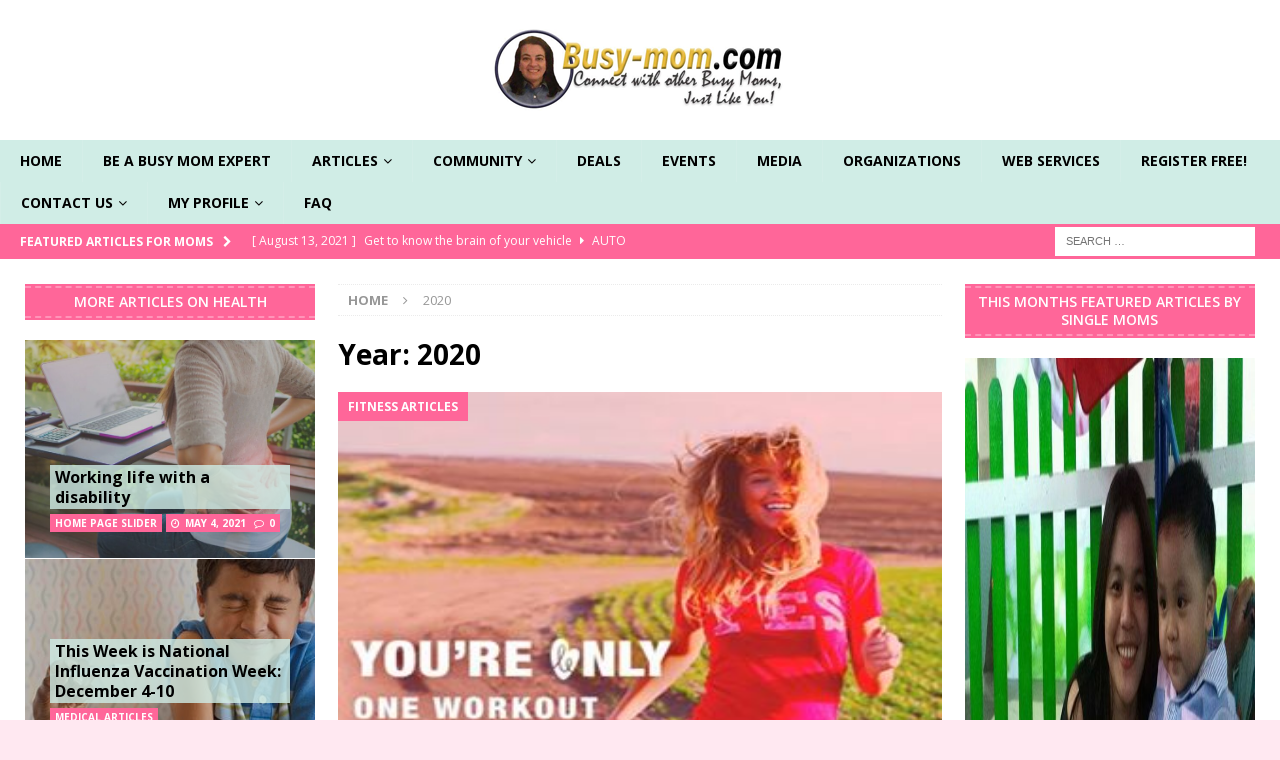

--- FILE ---
content_type: text/html; charset=UTF-8
request_url: https://busy-mom.com/2020/
body_size: 15046
content:
<!DOCTYPE html>
<html class="no-js mh-two-sb" lang="en-US">
<head>
<meta charset="UTF-8">
<meta name="viewport" content="width=device-width, initial-scale=1.0">
<link rel="profile" href="http://gmpg.org/xfn/11" />
<title>2020 &#8211; Busy-Mom.com</title>
<meta name='robots' content='max-image-preview:large' />
	<style>img:is([sizes="auto" i], [sizes^="auto," i]) { contain-intrinsic-size: 3000px 1500px }</style>
	<link rel='dns-prefetch' href='//fonts.googleapis.com' />
<link rel="alternate" type="application/rss+xml" title="Busy-Mom.com &raquo; Feed" href="https://busy-mom.com/feed/" />
<link rel="alternate" type="application/rss+xml" title="Busy-Mom.com &raquo; Comments Feed" href="https://busy-mom.com/comments/feed/" />
<script type="text/javascript">
/* <![CDATA[ */
window._wpemojiSettings = {"baseUrl":"https:\/\/s.w.org\/images\/core\/emoji\/16.0.1\/72x72\/","ext":".png","svgUrl":"https:\/\/s.w.org\/images\/core\/emoji\/16.0.1\/svg\/","svgExt":".svg","source":{"concatemoji":"https:\/\/busy-mom.com\/wp-includes\/js\/wp-emoji-release.min.js?ver=6.8.3"}};
/*! This file is auto-generated */
!function(s,n){var o,i,e;function c(e){try{var t={supportTests:e,timestamp:(new Date).valueOf()};sessionStorage.setItem(o,JSON.stringify(t))}catch(e){}}function p(e,t,n){e.clearRect(0,0,e.canvas.width,e.canvas.height),e.fillText(t,0,0);var t=new Uint32Array(e.getImageData(0,0,e.canvas.width,e.canvas.height).data),a=(e.clearRect(0,0,e.canvas.width,e.canvas.height),e.fillText(n,0,0),new Uint32Array(e.getImageData(0,0,e.canvas.width,e.canvas.height).data));return t.every(function(e,t){return e===a[t]})}function u(e,t){e.clearRect(0,0,e.canvas.width,e.canvas.height),e.fillText(t,0,0);for(var n=e.getImageData(16,16,1,1),a=0;a<n.data.length;a++)if(0!==n.data[a])return!1;return!0}function f(e,t,n,a){switch(t){case"flag":return n(e,"\ud83c\udff3\ufe0f\u200d\u26a7\ufe0f","\ud83c\udff3\ufe0f\u200b\u26a7\ufe0f")?!1:!n(e,"\ud83c\udde8\ud83c\uddf6","\ud83c\udde8\u200b\ud83c\uddf6")&&!n(e,"\ud83c\udff4\udb40\udc67\udb40\udc62\udb40\udc65\udb40\udc6e\udb40\udc67\udb40\udc7f","\ud83c\udff4\u200b\udb40\udc67\u200b\udb40\udc62\u200b\udb40\udc65\u200b\udb40\udc6e\u200b\udb40\udc67\u200b\udb40\udc7f");case"emoji":return!a(e,"\ud83e\udedf")}return!1}function g(e,t,n,a){var r="undefined"!=typeof WorkerGlobalScope&&self instanceof WorkerGlobalScope?new OffscreenCanvas(300,150):s.createElement("canvas"),o=r.getContext("2d",{willReadFrequently:!0}),i=(o.textBaseline="top",o.font="600 32px Arial",{});return e.forEach(function(e){i[e]=t(o,e,n,a)}),i}function t(e){var t=s.createElement("script");t.src=e,t.defer=!0,s.head.appendChild(t)}"undefined"!=typeof Promise&&(o="wpEmojiSettingsSupports",i=["flag","emoji"],n.supports={everything:!0,everythingExceptFlag:!0},e=new Promise(function(e){s.addEventListener("DOMContentLoaded",e,{once:!0})}),new Promise(function(t){var n=function(){try{var e=JSON.parse(sessionStorage.getItem(o));if("object"==typeof e&&"number"==typeof e.timestamp&&(new Date).valueOf()<e.timestamp+604800&&"object"==typeof e.supportTests)return e.supportTests}catch(e){}return null}();if(!n){if("undefined"!=typeof Worker&&"undefined"!=typeof OffscreenCanvas&&"undefined"!=typeof URL&&URL.createObjectURL&&"undefined"!=typeof Blob)try{var e="postMessage("+g.toString()+"("+[JSON.stringify(i),f.toString(),p.toString(),u.toString()].join(",")+"));",a=new Blob([e],{type:"text/javascript"}),r=new Worker(URL.createObjectURL(a),{name:"wpTestEmojiSupports"});return void(r.onmessage=function(e){c(n=e.data),r.terminate(),t(n)})}catch(e){}c(n=g(i,f,p,u))}t(n)}).then(function(e){for(var t in e)n.supports[t]=e[t],n.supports.everything=n.supports.everything&&n.supports[t],"flag"!==t&&(n.supports.everythingExceptFlag=n.supports.everythingExceptFlag&&n.supports[t]);n.supports.everythingExceptFlag=n.supports.everythingExceptFlag&&!n.supports.flag,n.DOMReady=!1,n.readyCallback=function(){n.DOMReady=!0}}).then(function(){return e}).then(function(){var e;n.supports.everything||(n.readyCallback(),(e=n.source||{}).concatemoji?t(e.concatemoji):e.wpemoji&&e.twemoji&&(t(e.twemoji),t(e.wpemoji)))}))}((window,document),window._wpemojiSettings);
/* ]]> */
</script>
<style id='wp-emoji-styles-inline-css' type='text/css'>

	img.wp-smiley, img.emoji {
		display: inline !important;
		border: none !important;
		box-shadow: none !important;
		height: 1em !important;
		width: 1em !important;
		margin: 0 0.07em !important;
		vertical-align: -0.1em !important;
		background: none !important;
		padding: 0 !important;
	}
</style>
<link rel='stylesheet' id='wp-block-library-css' href='https://busy-mom.com/wp-includes/css/dist/block-library/style.min.css?ver=6.8.3' type='text/css' media='all' />
<style id='classic-theme-styles-inline-css' type='text/css'>
/*! This file is auto-generated */
.wp-block-button__link{color:#fff;background-color:#32373c;border-radius:9999px;box-shadow:none;text-decoration:none;padding:calc(.667em + 2px) calc(1.333em + 2px);font-size:1.125em}.wp-block-file__button{background:#32373c;color:#fff;text-decoration:none}
</style>
<style id='global-styles-inline-css' type='text/css'>
:root{--wp--preset--aspect-ratio--square: 1;--wp--preset--aspect-ratio--4-3: 4/3;--wp--preset--aspect-ratio--3-4: 3/4;--wp--preset--aspect-ratio--3-2: 3/2;--wp--preset--aspect-ratio--2-3: 2/3;--wp--preset--aspect-ratio--16-9: 16/9;--wp--preset--aspect-ratio--9-16: 9/16;--wp--preset--color--black: #000000;--wp--preset--color--cyan-bluish-gray: #abb8c3;--wp--preset--color--white: #ffffff;--wp--preset--color--pale-pink: #f78da7;--wp--preset--color--vivid-red: #cf2e2e;--wp--preset--color--luminous-vivid-orange: #ff6900;--wp--preset--color--luminous-vivid-amber: #fcb900;--wp--preset--color--light-green-cyan: #7bdcb5;--wp--preset--color--vivid-green-cyan: #00d084;--wp--preset--color--pale-cyan-blue: #8ed1fc;--wp--preset--color--vivid-cyan-blue: #0693e3;--wp--preset--color--vivid-purple: #9b51e0;--wp--preset--gradient--vivid-cyan-blue-to-vivid-purple: linear-gradient(135deg,rgba(6,147,227,1) 0%,rgb(155,81,224) 100%);--wp--preset--gradient--light-green-cyan-to-vivid-green-cyan: linear-gradient(135deg,rgb(122,220,180) 0%,rgb(0,208,130) 100%);--wp--preset--gradient--luminous-vivid-amber-to-luminous-vivid-orange: linear-gradient(135deg,rgba(252,185,0,1) 0%,rgba(255,105,0,1) 100%);--wp--preset--gradient--luminous-vivid-orange-to-vivid-red: linear-gradient(135deg,rgba(255,105,0,1) 0%,rgb(207,46,46) 100%);--wp--preset--gradient--very-light-gray-to-cyan-bluish-gray: linear-gradient(135deg,rgb(238,238,238) 0%,rgb(169,184,195) 100%);--wp--preset--gradient--cool-to-warm-spectrum: linear-gradient(135deg,rgb(74,234,220) 0%,rgb(151,120,209) 20%,rgb(207,42,186) 40%,rgb(238,44,130) 60%,rgb(251,105,98) 80%,rgb(254,248,76) 100%);--wp--preset--gradient--blush-light-purple: linear-gradient(135deg,rgb(255,206,236) 0%,rgb(152,150,240) 100%);--wp--preset--gradient--blush-bordeaux: linear-gradient(135deg,rgb(254,205,165) 0%,rgb(254,45,45) 50%,rgb(107,0,62) 100%);--wp--preset--gradient--luminous-dusk: linear-gradient(135deg,rgb(255,203,112) 0%,rgb(199,81,192) 50%,rgb(65,88,208) 100%);--wp--preset--gradient--pale-ocean: linear-gradient(135deg,rgb(255,245,203) 0%,rgb(182,227,212) 50%,rgb(51,167,181) 100%);--wp--preset--gradient--electric-grass: linear-gradient(135deg,rgb(202,248,128) 0%,rgb(113,206,126) 100%);--wp--preset--gradient--midnight: linear-gradient(135deg,rgb(2,3,129) 0%,rgb(40,116,252) 100%);--wp--preset--font-size--small: 13px;--wp--preset--font-size--medium: 20px;--wp--preset--font-size--large: 36px;--wp--preset--font-size--x-large: 42px;--wp--preset--spacing--20: 0.44rem;--wp--preset--spacing--30: 0.67rem;--wp--preset--spacing--40: 1rem;--wp--preset--spacing--50: 1.5rem;--wp--preset--spacing--60: 2.25rem;--wp--preset--spacing--70: 3.38rem;--wp--preset--spacing--80: 5.06rem;--wp--preset--shadow--natural: 6px 6px 9px rgba(0, 0, 0, 0.2);--wp--preset--shadow--deep: 12px 12px 50px rgba(0, 0, 0, 0.4);--wp--preset--shadow--sharp: 6px 6px 0px rgba(0, 0, 0, 0.2);--wp--preset--shadow--outlined: 6px 6px 0px -3px rgba(255, 255, 255, 1), 6px 6px rgba(0, 0, 0, 1);--wp--preset--shadow--crisp: 6px 6px 0px rgba(0, 0, 0, 1);}:where(.is-layout-flex){gap: 0.5em;}:where(.is-layout-grid){gap: 0.5em;}body .is-layout-flex{display: flex;}.is-layout-flex{flex-wrap: wrap;align-items: center;}.is-layout-flex > :is(*, div){margin: 0;}body .is-layout-grid{display: grid;}.is-layout-grid > :is(*, div){margin: 0;}:where(.wp-block-columns.is-layout-flex){gap: 2em;}:where(.wp-block-columns.is-layout-grid){gap: 2em;}:where(.wp-block-post-template.is-layout-flex){gap: 1.25em;}:where(.wp-block-post-template.is-layout-grid){gap: 1.25em;}.has-black-color{color: var(--wp--preset--color--black) !important;}.has-cyan-bluish-gray-color{color: var(--wp--preset--color--cyan-bluish-gray) !important;}.has-white-color{color: var(--wp--preset--color--white) !important;}.has-pale-pink-color{color: var(--wp--preset--color--pale-pink) !important;}.has-vivid-red-color{color: var(--wp--preset--color--vivid-red) !important;}.has-luminous-vivid-orange-color{color: var(--wp--preset--color--luminous-vivid-orange) !important;}.has-luminous-vivid-amber-color{color: var(--wp--preset--color--luminous-vivid-amber) !important;}.has-light-green-cyan-color{color: var(--wp--preset--color--light-green-cyan) !important;}.has-vivid-green-cyan-color{color: var(--wp--preset--color--vivid-green-cyan) !important;}.has-pale-cyan-blue-color{color: var(--wp--preset--color--pale-cyan-blue) !important;}.has-vivid-cyan-blue-color{color: var(--wp--preset--color--vivid-cyan-blue) !important;}.has-vivid-purple-color{color: var(--wp--preset--color--vivid-purple) !important;}.has-black-background-color{background-color: var(--wp--preset--color--black) !important;}.has-cyan-bluish-gray-background-color{background-color: var(--wp--preset--color--cyan-bluish-gray) !important;}.has-white-background-color{background-color: var(--wp--preset--color--white) !important;}.has-pale-pink-background-color{background-color: var(--wp--preset--color--pale-pink) !important;}.has-vivid-red-background-color{background-color: var(--wp--preset--color--vivid-red) !important;}.has-luminous-vivid-orange-background-color{background-color: var(--wp--preset--color--luminous-vivid-orange) !important;}.has-luminous-vivid-amber-background-color{background-color: var(--wp--preset--color--luminous-vivid-amber) !important;}.has-light-green-cyan-background-color{background-color: var(--wp--preset--color--light-green-cyan) !important;}.has-vivid-green-cyan-background-color{background-color: var(--wp--preset--color--vivid-green-cyan) !important;}.has-pale-cyan-blue-background-color{background-color: var(--wp--preset--color--pale-cyan-blue) !important;}.has-vivid-cyan-blue-background-color{background-color: var(--wp--preset--color--vivid-cyan-blue) !important;}.has-vivid-purple-background-color{background-color: var(--wp--preset--color--vivid-purple) !important;}.has-black-border-color{border-color: var(--wp--preset--color--black) !important;}.has-cyan-bluish-gray-border-color{border-color: var(--wp--preset--color--cyan-bluish-gray) !important;}.has-white-border-color{border-color: var(--wp--preset--color--white) !important;}.has-pale-pink-border-color{border-color: var(--wp--preset--color--pale-pink) !important;}.has-vivid-red-border-color{border-color: var(--wp--preset--color--vivid-red) !important;}.has-luminous-vivid-orange-border-color{border-color: var(--wp--preset--color--luminous-vivid-orange) !important;}.has-luminous-vivid-amber-border-color{border-color: var(--wp--preset--color--luminous-vivid-amber) !important;}.has-light-green-cyan-border-color{border-color: var(--wp--preset--color--light-green-cyan) !important;}.has-vivid-green-cyan-border-color{border-color: var(--wp--preset--color--vivid-green-cyan) !important;}.has-pale-cyan-blue-border-color{border-color: var(--wp--preset--color--pale-cyan-blue) !important;}.has-vivid-cyan-blue-border-color{border-color: var(--wp--preset--color--vivid-cyan-blue) !important;}.has-vivid-purple-border-color{border-color: var(--wp--preset--color--vivid-purple) !important;}.has-vivid-cyan-blue-to-vivid-purple-gradient-background{background: var(--wp--preset--gradient--vivid-cyan-blue-to-vivid-purple) !important;}.has-light-green-cyan-to-vivid-green-cyan-gradient-background{background: var(--wp--preset--gradient--light-green-cyan-to-vivid-green-cyan) !important;}.has-luminous-vivid-amber-to-luminous-vivid-orange-gradient-background{background: var(--wp--preset--gradient--luminous-vivid-amber-to-luminous-vivid-orange) !important;}.has-luminous-vivid-orange-to-vivid-red-gradient-background{background: var(--wp--preset--gradient--luminous-vivid-orange-to-vivid-red) !important;}.has-very-light-gray-to-cyan-bluish-gray-gradient-background{background: var(--wp--preset--gradient--very-light-gray-to-cyan-bluish-gray) !important;}.has-cool-to-warm-spectrum-gradient-background{background: var(--wp--preset--gradient--cool-to-warm-spectrum) !important;}.has-blush-light-purple-gradient-background{background: var(--wp--preset--gradient--blush-light-purple) !important;}.has-blush-bordeaux-gradient-background{background: var(--wp--preset--gradient--blush-bordeaux) !important;}.has-luminous-dusk-gradient-background{background: var(--wp--preset--gradient--luminous-dusk) !important;}.has-pale-ocean-gradient-background{background: var(--wp--preset--gradient--pale-ocean) !important;}.has-electric-grass-gradient-background{background: var(--wp--preset--gradient--electric-grass) !important;}.has-midnight-gradient-background{background: var(--wp--preset--gradient--midnight) !important;}.has-small-font-size{font-size: var(--wp--preset--font-size--small) !important;}.has-medium-font-size{font-size: var(--wp--preset--font-size--medium) !important;}.has-large-font-size{font-size: var(--wp--preset--font-size--large) !important;}.has-x-large-font-size{font-size: var(--wp--preset--font-size--x-large) !important;}
:where(.wp-block-post-template.is-layout-flex){gap: 1.25em;}:where(.wp-block-post-template.is-layout-grid){gap: 1.25em;}
:where(.wp-block-columns.is-layout-flex){gap: 2em;}:where(.wp-block-columns.is-layout-grid){gap: 2em;}
:root :where(.wp-block-pullquote){font-size: 1.5em;line-height: 1.6;}
</style>
<link rel='stylesheet' id='mh-magazine-css' href='https://busy-mom.com/wp-content/themes/mh-magazine/style.css?ver=3.6.1' type='text/css' media='all' />
<link rel='stylesheet' id='mh-font-awesome-css' href='https://busy-mom.com/wp-content/themes/mh-magazine/includes/font-awesome.min.css' type='text/css' media='all' />
<link rel='stylesheet' id='mh-google-fonts-css' href='https://fonts.googleapis.com/css?family=Open+Sans:300,400,400italic,600,700' type='text/css' media='all' />
<script type="text/javascript" src="https://busy-mom.com/wp-includes/js/jquery/jquery.min.js?ver=3.7.1" id="jquery-core-js"></script>
<script type="text/javascript" src="https://busy-mom.com/wp-includes/js/jquery/jquery-migrate.min.js?ver=3.4.1" id="jquery-migrate-js"></script>
<script type="text/javascript" src="https://busy-mom.com/wp-content/themes/mh-magazine/js/scripts.js?ver=3.6.1" id="mh-scripts-js"></script>
<link rel="https://api.w.org/" href="https://busy-mom.com/wp-json/" /><link rel="EditURI" type="application/rsd+xml" title="RSD" href="https://busy-mom.com/xmlrpc.php?rsd" />
<meta name="generator" content="WordPress 6.8.3" />
<style type="text/css">
.mh-navigation li:hover, .mh-navigation ul li:hover > ul, .mh-main-nav-wrap, .mh-main-nav, .mh-social-nav li a:hover, .entry-tags li, .mh-slider-caption, .mh-widget-layout8 .mh-widget-title .mh-footer-widget-title-inner, .mh-widget-col-1 .mh-slider-caption, .mh-widget-col-1 .mh-posts-lineup-caption, .mh-carousel-layout1, .mh-spotlight-widget, .mh-social-widget li a, .mh-author-bio-widget, .mh-footer-widget .mh-tab-comment-excerpt, .mh-nip-item:hover .mh-nip-overlay, .mh-widget .tagcloud a, .mh-footer-widget .tagcloud a, .mh-footer, .mh-copyright-wrap, input[type=submit]:hover, #infinite-handle span:hover { background: #d0ede6; }
.mh-extra-nav-bg { background: rgba(208, 237, 230, 0.2); }
.mh-slider-caption, .mh-posts-stacked-title, .mh-posts-lineup-caption { background: #d0ede6; background: rgba(208, 237, 230, 0.8); }
@media screen and (max-width: 900px) { #mh-mobile .mh-slider-caption, #mh-mobile .mh-posts-lineup-caption { background: rgba(208, 237, 230, 1); } }
.slicknav_menu, .slicknav_nav ul, #mh-mobile .mh-footer-widget .mh-posts-stacked-overlay { border-color: #d0ede6; }
.mh-copyright, .mh-copyright a { color: #fff; }
.mh-widget-layout4 .mh-widget-title { background: #ff6699; background: rgba(255, 102, 153, 0.6); }
.mh-preheader, .mh-wide-layout .mh-subheader, .mh-ticker-title, .mh-main-nav li:hover, .mh-footer-nav, .slicknav_menu, .slicknav_btn, .slicknav_nav .slicknav_item:hover, .slicknav_nav a:hover, .mh-back-to-top, .mh-subheading, .entry-tags .fa, .entry-tags li:hover, .mh-widget-layout2 .mh-widget-title, .mh-widget-layout4 .mh-widget-title-inner, .mh-widget-layout4 .mh-footer-widget-title, .mh-widget-layout5 .mh-widget-title-inner, .mh-widget-layout6 .mh-widget-title, #mh-mobile .flex-control-paging li a.flex-active, .mh-image-caption, .mh-carousel-layout1 .mh-carousel-caption, .mh-tab-button.active, .mh-tab-button.active:hover, .mh-footer-widget .mh-tab-button.active, .mh-social-widget li:hover a, .mh-footer-widget .mh-social-widget li a, .mh-footer-widget .mh-author-bio-widget, .tagcloud a:hover, .mh-widget .tagcloud a:hover, .mh-footer-widget .tagcloud a:hover, .mh-posts-stacked-meta, .page-numbers:hover, .mh-loop-pagination .current, .mh-comments-pagination .current, .pagelink, a:hover .pagelink, input[type=submit], #infinite-handle span { background: #ff6699; }
.mh-main-nav-wrap .slicknav_nav ul, blockquote, .mh-widget-layout1 .mh-widget-title, .mh-widget-layout3 .mh-widget-title, .mh-widget-layout5 .mh-widget-title, .mh-widget-layout8 .mh-widget-title:after, #mh-mobile .mh-slider-caption, .mh-carousel-layout1, .mh-spotlight-widget, .mh-author-bio-widget, .mh-author-bio-title, .mh-author-bio-image-frame, .mh-video-widget, .mh-tab-buttons, .bypostauthor .mh-comment-meta, textarea:hover, input[type=text]:hover, input[type=email]:hover, input[type=tel]:hover, input[type=url]:hover { border-color: #ff6699; }
.mh-dropcap, .mh-carousel-layout1 .flex-direction-nav a, .mh-carousel-layout2 .mh-carousel-caption, .mh-posts-digest-small-category, .mh-posts-lineup-more, .bypostauthor .mh-comment-meta-author:after, .mh-comment-meta-links .comment-reply-link:before, #respond #cancel-comment-reply-link:before { color: #ff6699; }
.mh-subheader, .page-numbers, a .pagelink, .mh-widget-layout3 .mh-widget-title, .mh-widget .search-form, .mh-tab-button, .mh-tab-content, .mh-nip-widget, .mh-magazine-facebook-page-widget, .mh-social-widget, .mh-posts-horizontal-widget, .mh-ad-spot { background: #ff6699; }
.mh-tab-post-item { border-color: rgba(255, 255, 255, 0.3); }
.mh-tab-comment-excerpt { background: rgba(255, 255, 255, 0.6); }
#mh-mobile .mh-header-nav li:hover a, .mh-main-nav li a, .mh-extra-nav li:hover a, .mh-footer-nav li:hover a, .mh-social-nav li:hover .fa-mh-social, .mh-main-nav-wrap .slicknav_menu a, .mh-main-nav-wrap .slicknav_menu a:hover, .entry-tags a, .mh-slider-caption, .mh-slider-caption a, .mh-slider-caption a:hover, .mh-spotlight-widget, #mh-mobile .mh-spotlight-widget a, #mh-mobile .mh-spotlight-widget a:hover, .mh-spotlight-widget .mh-spotlight-meta, .mh-posts-stacked-title a, .mh-posts-stacked-title a:hover, .mh-posts-lineup-widget a, .mh-posts-lineup-widget a:hover, .mh-posts-lineup-caption, .mh-footer-widget .mh-tabbed-widget, .mh-footer-widget .mh-tabbed-widget a, .mh-footer-widget .mh-tabbed-widget a:hover, .mh-author-bio-title, .mh-author-bio-text, .mh-social-widget .fa-mh-social, .mh-footer, .mh-footer a, .mh-footer a:hover, .mh-footer .mh-meta, .mh-footer .mh-meta a, .mh-footer .mh-meta a:hover, .mh-widget-layout1 .mh-widget-title.mh-footer-widget-title, .mh-widget-layout1 .mh-widget-title.mh-footer-widget-title a, .mh-widget-layout3 .mh-widget-title.mh-footer-widget-title, .mh-widget-layout3 .mh-widget-title.mh-footer-widget-title a, .mh-widget-layout7 .mh-widget-title.mh-footer-widget-title, .mh-widget-layout7 .mh-widget-title.mh-footer-widget-title a, .mh-widget-layout8 .mh-widget-title.mh-footer-widget-title, .mh-widget-layout8 .mh-widget-title.mh-footer-widget-title a, .mh-copyright, .mh-copyright a, .mh-copyright a:hover, .tagcloud a, .mh-tabbed-widget .tagcloud a, input[type=submit]:hover, #infinite-handle span:hover { color: #000000; }
.mh-main-nav-wrap .slicknav_menu .slicknav_icon-bar { background: #000000; }
.mh-header-nav-bottom li a, .mh-social-nav-bottom .fa-mh-social, .mh-boxed-layout .mh-ticker-item-bottom a, .mh-header-date-bottom, .page-numbers, a .pagelink, .mh-widget-layout3 .mh-widget-title, .mh-widget-layout3 .mh-widget-title a, .mh-tabbed-widget, .mh-tabbed-widget a, .mh-posts-horizontal-title a { color: #dd3333; }
.mh-meta, .mh-meta a, .mh-breadcrumb, .mh-breadcrumb a, .mh-user-data, .widget_rss .rss-date, .widget_rss cite { color: ; }
</style>
<!--[if lt IE 9]>
<script src="https://busy-mom.com/wp-content/themes/mh-magazine/js/css3-mediaqueries.js"></script>
<![endif]-->
<style type="text/css" id="custom-background-css">
body.custom-background { background-color: #ffe8f1; }
</style>
	<link rel="icon" href="https://busy-mom.com/wp-content/uploads/2016/09/cropped-1-smbut-32x32.gif" sizes="32x32" />
<link rel="icon" href="https://busy-mom.com/wp-content/uploads/2016/09/cropped-1-smbut-192x192.gif" sizes="192x192" />
<link rel="apple-touch-icon" href="https://busy-mom.com/wp-content/uploads/2016/09/cropped-1-smbut-180x180.gif" />
<meta name="msapplication-TileImage" content="https://busy-mom.com/wp-content/uploads/2016/09/cropped-1-smbut-270x270.gif" />
		<style type="text/css" id="wp-custom-css">
			/*
You can add your own CSS here.

Click the help icon above to learn more.
*/

/*5-10-fix -css*/  

.mh-custom-header {
	text-align:center;
}

img.mh-header-image{
/* height:260px; */
width: 550px;
}

.mh-wide-layout .mh-header-1 {
    margin: 9px 0 !important;
}
.attachment-mh-magazine-content {
	height:500px !important;
}

.mh-author-bio-title {
    margin-bottom: 10px !important;
}

.image .wp-image-853{
	width:300px;
}

.g-recaptcha {
	clear: both;
}

#shortcodes-ultimate-7 {
	padding-top: 58px;
}
.mh-author-bio-avatar {
    float: left;
	margin: 0 25px 10px 0 !important;
}
.mh-author-bio-image-frame {
    border: 5px solid #e64946 !important;
}
.mh-author-bio-text {
    margin-bottom: 10px;
    text-align: justify;
}
.mh-back-to-top {
    right: 0 !important;
    bottom: 0px !important;
}

#about-table table {
	border:none;
}

#about-table table tr td {
	border: none;
}
/*Responisve Query*/
@media only Screen and (min-width:320px) and (max-width:480px) {
	.su-animate > div {
		font-size:11px !important;
	}
	.attachment-mh-magazine-content {
	height:300px !important;
	}
}
@media only Screen and (max-width:320px) {
	.su-animate > div {
		font-size:10px !important;
	}
	.attachment-mh-magazine-content {
	height:250px !important;
	}
}

@media (min-width: 992px) and (max-width: 1199.98px) { 
	img.mh-header-image{
/* height:260px; */
width: 851px;
}
}

@media (max-width: 768px) {
	#shortcodes-ultimate-7 {
	padding-top: 0px;
}
}

/*center menu*/
.mh-main-nav ul { display: table; margin: 0 auto; }		</style>
		</head>
<body id="mh-mobile" class="archive date custom-background wp-custom-logo wp-theme-mh-magazine mh-wide-layout mh-left-sb mh-loop-layout2 mh-widget-layout6" itemscope="itemscope" itemtype="http://schema.org/WebPage">
<aside class="mh-container mh-header-widget-1">
</aside>
<div class="mh-header-nav-mobile clearfix"></div>
	<div class="mh-preheader">
    	<div class="mh-container mh-container-inner mh-row clearfix">
							<div class="mh-header-bar-content mh-header-bar-top-left mh-col-2-3 clearfix">
									</div>
										<div class="mh-header-bar-content mh-header-bar-top-right mh-col-1-3 clearfix">
									</div>
					</div>
	</div>
<header class="mh-header" itemscope="itemscope" itemtype="http://schema.org/WPHeader">
	<div class="mh-container mh-container-inner clearfix">
		<div class="mh-custom-header clearfix">
<div class="mh-header-columns mh-row clearfix">
<div class="mh-col-1-1 mh-site-identity">
<div class="mh-site-logo" role="banner" itemscope="itemscope" itemtype="http://schema.org/Brand">
<a href="https://busy-mom.com/" class="custom-logo-link" rel="home"><img width="300" height="100" src="https://busy-mom.com/wp-content/uploads/2018/10/logo300x100.png" class="custom-logo" alt="Busy-Mom.com" decoding="async" /></a></div>
</div>
</div>
</div>
	</div>
	<div class="mh-main-nav-wrap">
		<nav class="mh-navigation mh-main-nav mh-container mh-container-inner clearfix" itemscope="itemscope" itemtype="http://schema.org/SiteNavigationElement">
			<div class="menu-primary-menu-container"><ul id="menu-primary-menu" class="menu"><li id="menu-item-170" class="menu-item menu-item-type-post_type menu-item-object-page menu-item-home menu-item-170"><a href="https://busy-mom.com/">Home</a></li>
<li id="menu-item-1951" class="menu-item menu-item-type-post_type menu-item-object-page menu-item-1951"><a href="https://busy-mom.com/application-for-busy-mom/">Be a Busy Mom Expert</a></li>
<li id="menu-item-1937" class="menu-item menu-item-type-post_type menu-item-object-page current_page_parent menu-item-has-children menu-item-1937"><a href="https://busy-mom.com/blog/">Articles</a>
<ul class="sub-menu">
	<li id="menu-item-1929" class="menu-item menu-item-type-taxonomy menu-item-object-category menu-item-1929"><a href="https://busy-mom.com/category/business-moms/">Business</a></li>
	<li id="menu-item-1931" class="menu-item menu-item-type-taxonomy menu-item-object-category menu-item-1931"><a href="https://busy-mom.com/category/food/">Food</a></li>
	<li id="menu-item-744" class="menu-item menu-item-type-taxonomy menu-item-object-category menu-item-has-children menu-item-744"><a href="https://busy-mom.com/category/medical/">Health</a>
	<ul class="sub-menu">
		<li id="menu-item-742" class="menu-item menu-item-type-taxonomy menu-item-object-category menu-item-742"><a href="https://busy-mom.com/category/fitness-articles/">Fitness</a></li>
		<li id="menu-item-1750" class="menu-item menu-item-type-taxonomy menu-item-object-category menu-item-1750"><a href="https://busy-mom.com/category/nutrition/">Nutrition</a></li>
	</ul>
</li>
</ul>
</li>
<li id="menu-item-1126" class="menu-item menu-item-type-custom menu-item-object-custom menu-item-has-children menu-item-1126"><a href="#">Community</a>
<ul class="sub-menu">
	<li id="menu-item-362" class="bp-menu bp-profile-nav menu-item menu-item-type-custom menu-item-object-custom menu-item-has-children menu-item-362"><a href="https://busy-mom.com/members/avahosting/profile/">Profile</a>
	<ul class="sub-menu">
		<li id="menu-item-361" class="bp-menu bp-activity-nav menu-item menu-item-type-custom menu-item-object-custom menu-item-361"><a href="https://busy-mom.com/members/avahosting/activity/">Activity</a></li>
		<li id="menu-item-356" class="menu-item menu-item-type-post_type menu-item-object-page menu-item-356"><a href="https://busy-mom.com/members/">Members</a></li>
		<li id="menu-item-367" class="bp-menu bp-settings-nav menu-item menu-item-type-custom menu-item-object-custom menu-item-367"><a href="https://busy-mom.com/members/avahosting/settings/">Settings</a></li>
		<li id="menu-item-363" class="bp-menu bp-notifications-nav menu-item menu-item-type-custom menu-item-object-custom menu-item-363"><a href="https://busy-mom.com/members/avahosting/notifications/">Notifications</a></li>
	</ul>
</li>
	<li id="menu-item-366" class="bp-menu bp-groups-nav menu-item menu-item-type-custom menu-item-object-custom menu-item-366"><a href="https://busy-mom.com/members/avahosting/groups/">Groups</a></li>
	<li id="menu-item-364" class="bp-menu bp-messages-nav menu-item menu-item-type-custom menu-item-object-custom menu-item-364"><a href="https://busy-mom.com/members/avahosting/messages/">Messages</a></li>
	<li id="menu-item-365" class="bp-menu bp-friends-nav menu-item menu-item-type-custom menu-item-object-custom menu-item-365"><a href="https://busy-mom.com/members/avahosting/friends/">Friends</a></li>
</ul>
</li>
<li id="menu-item-2638" class="menu-item menu-item-type-post_type menu-item-object-page menu-item-2638"><a href="https://busy-mom.com/deals/">Deals</a></li>
<li id="menu-item-2637" class="menu-item menu-item-type-post_type menu-item-object-page menu-item-2637"><a href="https://busy-mom.com/events/">Events</a></li>
<li id="menu-item-2641" class="menu-item menu-item-type-post_type menu-item-object-page menu-item-2641"><a href="https://busy-mom.com/media/">Media</a></li>
<li id="menu-item-2774" class="menu-item menu-item-type-post_type menu-item-object-page menu-item-2774"><a href="https://busy-mom.com/busy-mom-magazine-approved-organizations/">Organizations</a></li>
<li id="menu-item-2340" class="menu-item menu-item-type-post_type menu-item-object-page menu-item-2340"><a href="https://busy-mom.com/web-services/">Web Services</a></li>
<li id="menu-item-370" class="bp-menu bp-register-nav menu-item menu-item-type-custom menu-item-object-custom menu-item-370"><a href="https://busy-mom.com/register/">Register Free!</a></li>
<li id="menu-item-1122" class="menu-item menu-item-type-post_type menu-item-object-page menu-item-has-children menu-item-1122"><a href="https://busy-mom.com/contact/">Contact Us</a>
<ul class="sub-menu">
	<li id="menu-item-1092" class="menu-item menu-item-type-custom menu-item-object-custom menu-item-1092"><a href="https://busy-mom.com/login/">Log In</a></li>
</ul>
</li>
<li id="menu-item-2971" class="menu-item menu-item-type-post_type menu-item-object-page menu-item-has-children menu-item-2971"><a href="https://busy-mom.com/members/">My Profile</a>
<ul class="sub-menu">
	<li id="menu-item-368" class="bp-menu bp-logout-nav menu-item menu-item-type-custom menu-item-object-custom menu-item-368"><a href="https://busy-mom.com/wp-login.php?action=logout&#038;_wpnonce=7f383c1a57">Log Out</a></li>
</ul>
</li>
<li id="menu-item-1125" class="menu-item menu-item-type-post_type menu-item-object-page menu-item-1125"><a href="https://busy-mom.com/faq/">FAQ</a></li>
</ul></div>		</nav>
	</div>
	</header>
	<div class="mh-subheader">
		<div class="mh-container mh-container-inner mh-row clearfix">
							<div class="mh-header-bar-content mh-header-bar-bottom-left mh-col-2-3 clearfix">
											<div class="mh-header-ticker mh-header-ticker-bottom">
							<div class="mh-ticker-bottom">
			<div class="mh-ticker-title mh-ticker-title-bottom">
			Featured Articles for Moms<i class="fa fa-chevron-right"></i>		</div>
		<div class="mh-ticker-content mh-ticker-content-bottom">
		<ul id="mh-ticker-loop-bottom">				<li class="mh-ticker-item mh-ticker-item-bottom">
					<a href="https://busy-mom.com/get-to-know-the-brain-of-your-vehicle/" title="Get to know the brain of your vehicle">
						<span class="mh-ticker-item-date mh-ticker-item-date-bottom">
                        	[ August 13, 2021 ]                        </span>
						<span class="mh-ticker-item-title mh-ticker-item-title-bottom">
							Get to know the brain of your vehicle						</span>
													<span class="mh-ticker-item-cat mh-ticker-item-cat-bottom">
								<i class="fa fa-caret-right"></i>
																Auto							</span>
											</a>
				</li>				<li class="mh-ticker-item mh-ticker-item-bottom">
					<a href="https://busy-mom.com/boost-your-immune-system/" title="Boost Your Immune System">
						<span class="mh-ticker-item-date mh-ticker-item-date-bottom">
                        	[ August 1, 2021 ]                        </span>
						<span class="mh-ticker-item-title mh-ticker-item-title-bottom">
							Boost Your Immune System						</span>
													<span class="mh-ticker-item-cat mh-ticker-item-cat-bottom">
								<i class="fa fa-caret-right"></i>
																Food							</span>
											</a>
				</li>				<li class="mh-ticker-item mh-ticker-item-bottom">
					<a href="https://busy-mom.com/productivity/" title="PRODUCTIVE MOMENTS">
						<span class="mh-ticker-item-date mh-ticker-item-date-bottom">
                        	[ August 1, 2021 ]                        </span>
						<span class="mh-ticker-item-title mh-ticker-item-title-bottom">
							PRODUCTIVE MOMENTS						</span>
													<span class="mh-ticker-item-cat mh-ticker-item-cat-bottom">
								<i class="fa fa-caret-right"></i>
																Business Moms							</span>
											</a>
				</li>				<li class="mh-ticker-item mh-ticker-item-bottom">
					<a href="https://busy-mom.com/workinglifewithadisability/" title="Working life with a disability">
						<span class="mh-ticker-item-date mh-ticker-item-date-bottom">
                        	[ May 4, 2021 ]                        </span>
						<span class="mh-ticker-item-title mh-ticker-item-title-bottom">
							Working life with a disability						</span>
													<span class="mh-ticker-item-cat mh-ticker-item-cat-bottom">
								<i class="fa fa-caret-right"></i>
																Home Page Slider							</span>
											</a>
				</li>				<li class="mh-ticker-item mh-ticker-item-bottom">
					<a href="https://busy-mom.com/healthyfettuccinni/" title="Healthier Fettuccine Alfredo">
						<span class="mh-ticker-item-date mh-ticker-item-date-bottom">
                        	[ May 1, 2021 ]                        </span>
						<span class="mh-ticker-item-title mh-ticker-item-title-bottom">
							Healthier Fettuccine Alfredo						</span>
													<span class="mh-ticker-item-cat mh-ticker-item-cat-bottom">
								<i class="fa fa-caret-right"></i>
																Food							</span>
											</a>
				</li>				<li class="mh-ticker-item mh-ticker-item-bottom">
					<a href="https://busy-mom.com/the-8-essentials-of-car-maintenance/" title="The 8 Essentials of car maintenance">
						<span class="mh-ticker-item-date mh-ticker-item-date-bottom">
                        	[ February 1, 2021 ]                        </span>
						<span class="mh-ticker-item-title mh-ticker-item-title-bottom">
							The 8 Essentials of car maintenance						</span>
													<span class="mh-ticker-item-cat mh-ticker-item-cat-bottom">
								<i class="fa fa-caret-right"></i>
																Auto							</span>
											</a>
				</li>				<li class="mh-ticker-item mh-ticker-item-bottom">
					<a href="https://busy-mom.com/gratitude-empowers-us/" title="Gratitude Empowers Us!">
						<span class="mh-ticker-item-date mh-ticker-item-date-bottom">
                        	[ November 1, 2020 ]                        </span>
						<span class="mh-ticker-item-title mh-ticker-item-title-bottom">
							Gratitude Empowers Us!						</span>
													<span class="mh-ticker-item-cat mh-ticker-item-cat-bottom">
								<i class="fa fa-caret-right"></i>
																Family Articles							</span>
											</a>
				</li>				<li class="mh-ticker-item mh-ticker-item-bottom">
					<a href="https://busy-mom.com/fear-is-an-essential-feeling-for-moving-forward/" title="Fear is an essential feeling for moving forward">
						<span class="mh-ticker-item-date mh-ticker-item-date-bottom">
                        	[ October 1, 2020 ]                        </span>
						<span class="mh-ticker-item-title mh-ticker-item-title-bottom">
							Fear is an essential feeling for moving forward						</span>
													<span class="mh-ticker-item-cat mh-ticker-item-cat-bottom">
								<i class="fa fa-caret-right"></i>
																Home Page Slider							</span>
											</a>
				</li>				<li class="mh-ticker-item mh-ticker-item-bottom">
					<a href="https://busy-mom.com/abacus/" title="Child struggling with numbers? Try Abacus Math Training Online!">
						<span class="mh-ticker-item-date mh-ticker-item-date-bottom">
                        	[ September 1, 2020 ]                        </span>
						<span class="mh-ticker-item-title mh-ticker-item-title-bottom">
							Child struggling with numbers? Try Abacus Math Training Online!						</span>
													<span class="mh-ticker-item-cat mh-ticker-item-cat-bottom">
								<i class="fa fa-caret-right"></i>
																Education							</span>
											</a>
				</li>				<li class="mh-ticker-item mh-ticker-item-bottom">
					<a href="https://busy-mom.com/why-domestic-violence-victims-dont-leave/" title="WHY DOMESTIC VIOLENCE VICTIMS DON’T LEAVE">
						<span class="mh-ticker-item-date mh-ticker-item-date-bottom">
                        	[ July 30, 2020 ]                        </span>
						<span class="mh-ticker-item-title mh-ticker-item-title-bottom">
							WHY DOMESTIC VIOLENCE VICTIMS DON’T LEAVE						</span>
													<span class="mh-ticker-item-cat mh-ticker-item-cat-bottom">
								<i class="fa fa-caret-right"></i>
																Mommy Time							</span>
											</a>
				</li>				<li class="mh-ticker-item mh-ticker-item-bottom">
					<a href="https://busy-mom.com/singlemom-c-section-and-postpartum/" title="The New Single Mom &#8211; Cesarean Section and Postpartum">
						<span class="mh-ticker-item-date mh-ticker-item-date-bottom">
                        	[ June 29, 2020 ]                        </span>
						<span class="mh-ticker-item-title mh-ticker-item-title-bottom">
							The New Single Mom &#8211; Cesarean Section and Postpartum						</span>
													<span class="mh-ticker-item-cat mh-ticker-item-cat-bottom">
								<i class="fa fa-caret-right"></i>
																Family Articles							</span>
											</a>
				</li>				<li class="mh-ticker-item mh-ticker-item-bottom">
					<a href="https://busy-mom.com/1919-2/" title="AvaHosting Internet Solutions video!">
						<span class="mh-ticker-item-date mh-ticker-item-date-bottom">
                        	[ June 29, 2020 ]                        </span>
						<span class="mh-ticker-item-title mh-ticker-item-title-bottom">
							AvaHosting Internet Solutions video!						</span>
													<span class="mh-ticker-item-cat mh-ticker-item-cat-bottom">
								<i class="fa fa-caret-right"></i>
																Business Moms							</span>
											</a>
				</li>				<li class="mh-ticker-item mh-ticker-item-bottom">
					<a href="https://busy-mom.com/how-your-abusive-relationship-affects-your-children-2/" title="How your abusive relationship affects Your Children">
						<span class="mh-ticker-item-date mh-ticker-item-date-bottom">
                        	[ June 29, 2020 ]                        </span>
						<span class="mh-ticker-item-title mh-ticker-item-title-bottom">
							How your abusive relationship affects Your Children						</span>
													<span class="mh-ticker-item-cat mh-ticker-item-cat-bottom">
								<i class="fa fa-caret-right"></i>
																Busy-mom.com							</span>
											</a>
				</li>				<li class="mh-ticker-item mh-ticker-item-bottom">
					<a href="https://busy-mom.com/the-power-of-three/" title="The Power of Three">
						<span class="mh-ticker-item-date mh-ticker-item-date-bottom">
                        	[ June 29, 2020 ]                        </span>
						<span class="mh-ticker-item-title mh-ticker-item-title-bottom">
							The Power of Three						</span>
													<span class="mh-ticker-item-cat mh-ticker-item-cat-bottom">
								<i class="fa fa-caret-right"></i>
																Education							</span>
											</a>
				</li>				<li class="mh-ticker-item mh-ticker-item-bottom">
					<a href="https://busy-mom.com/strollersafety/" title="Stroller Safety for your babies and toddlers">
						<span class="mh-ticker-item-date mh-ticker-item-date-bottom">
                        	[ June 29, 2020 ]                        </span>
						<span class="mh-ticker-item-title mh-ticker-item-title-bottom">
							Stroller Safety for your babies and toddlers						</span>
													<span class="mh-ticker-item-cat mh-ticker-item-cat-bottom">
								<i class="fa fa-caret-right"></i>
																Home Page Slider							</span>
											</a>
				</li>				<li class="mh-ticker-item mh-ticker-item-bottom">
					<a href="https://busy-mom.com/ways-to-amass-referrals/" title="7 Unobtrusive Ways to Amass Referrals">
						<span class="mh-ticker-item-date mh-ticker-item-date-bottom">
                        	[ August 1, 2019 ]                        </span>
						<span class="mh-ticker-item-title mh-ticker-item-title-bottom">
							7 Unobtrusive Ways to Amass Referrals						</span>
													<span class="mh-ticker-item-cat mh-ticker-item-cat-bottom">
								<i class="fa fa-caret-right"></i>
																Business Moms							</span>
											</a>
				</li>				<li class="mh-ticker-item mh-ticker-item-bottom">
					<a href="https://busy-mom.com/ripoffautorepair/" title="5 Easy Ways to Get Ripped Off by a Mechanic">
						<span class="mh-ticker-item-date mh-ticker-item-date-bottom">
                        	[ June 29, 2019 ]                        </span>
						<span class="mh-ticker-item-title mh-ticker-item-title-bottom">
							5 Easy Ways to Get Ripped Off by a Mechanic						</span>
													<span class="mh-ticker-item-cat mh-ticker-item-cat-bottom">
								<i class="fa fa-caret-right"></i>
																Auto							</span>
											</a>
				</li>				<li class="mh-ticker-item mh-ticker-item-bottom">
					<a href="https://busy-mom.com/email-inbox-management/" title="All About Email Inbox Management">
						<span class="mh-ticker-item-date mh-ticker-item-date-bottom">
                        	[ June 1, 2019 ]                        </span>
						<span class="mh-ticker-item-title mh-ticker-item-title-bottom">
							All About Email Inbox Management						</span>
													<span class="mh-ticker-item-cat mh-ticker-item-cat-bottom">
								<i class="fa fa-caret-right"></i>
																Business Moms							</span>
											</a>
				</li>				<li class="mh-ticker-item mh-ticker-item-bottom">
					<a href="https://busy-mom.com/spam-mail-basics/" title="All about Spam Mail">
						<span class="mh-ticker-item-date mh-ticker-item-date-bottom">
                        	[ May 1, 2019 ]                        </span>
						<span class="mh-ticker-item-title mh-ticker-item-title-bottom">
							All about Spam Mail						</span>
													<span class="mh-ticker-item-cat mh-ticker-item-cat-bottom">
								<i class="fa fa-caret-right"></i>
																Business Moms							</span>
											</a>
				</li>				<li class="mh-ticker-item mh-ticker-item-bottom">
					<a href="https://busy-mom.com/emailbasics/" title="All About Email &#038; Email Addresses">
						<span class="mh-ticker-item-date mh-ticker-item-date-bottom">
                        	[ April 1, 2019 ]                        </span>
						<span class="mh-ticker-item-title mh-ticker-item-title-bottom">
							All About Email &#038; Email Addresses						</span>
													<span class="mh-ticker-item-cat mh-ticker-item-cat-bottom">
								<i class="fa fa-caret-right"></i>
																Business Moms							</span>
											</a>
				</li>				<li class="mh-ticker-item mh-ticker-item-bottom">
					<a href="https://busy-mom.com/webhostingbasics/" title="All About Web Hosting">
						<span class="mh-ticker-item-date mh-ticker-item-date-bottom">
                        	[ March 3, 2019 ]                        </span>
						<span class="mh-ticker-item-title mh-ticker-item-title-bottom">
							All About Web Hosting						</span>
													<span class="mh-ticker-item-cat mh-ticker-item-cat-bottom">
								<i class="fa fa-caret-right"></i>
																Business Moms							</span>
											</a>
				</li>				<li class="mh-ticker-item mh-ticker-item-bottom">
					<a href="https://busy-mom.com/momprenuer-leading-by-example/" title="Mompreneur: Leading By Example">
						<span class="mh-ticker-item-date mh-ticker-item-date-bottom">
                        	[ March 1, 2019 ]                        </span>
						<span class="mh-ticker-item-title mh-ticker-item-title-bottom">
							Mompreneur: Leading By Example						</span>
													<span class="mh-ticker-item-cat mh-ticker-item-cat-bottom">
								<i class="fa fa-caret-right"></i>
																Business Moms							</span>
											</a>
				</li>				<li class="mh-ticker-item mh-ticker-item-bottom">
					<a href="https://busy-mom.com/healing-emotional-trauma/" title="Healing Emotional Trauma">
						<span class="mh-ticker-item-date mh-ticker-item-date-bottom">
                        	[ March 1, 2019 ]                        </span>
						<span class="mh-ticker-item-title mh-ticker-item-title-bottom">
							Healing Emotional Trauma						</span>
													<span class="mh-ticker-item-cat mh-ticker-item-cat-bottom">
								<i class="fa fa-caret-right"></i>
																Medical Articles							</span>
											</a>
				</li>				<li class="mh-ticker-item mh-ticker-item-bottom">
					<a href="https://busy-mom.com/domainnamebasics/" title="All About Domain Names">
						<span class="mh-ticker-item-date mh-ticker-item-date-bottom">
                        	[ February 3, 2019 ]                        </span>
						<span class="mh-ticker-item-title mh-ticker-item-title-bottom">
							All About Domain Names						</span>
													<span class="mh-ticker-item-cat mh-ticker-item-cat-bottom">
								<i class="fa fa-caret-right"></i>
																Business Moms							</span>
											</a>
				</li>				<li class="mh-ticker-item mh-ticker-item-bottom">
					<a href="https://busy-mom.com/mommy-time/" title="Mommy Time">
						<span class="mh-ticker-item-date mh-ticker-item-date-bottom">
                        	[ October 2, 2018 ]                        </span>
						<span class="mh-ticker-item-title mh-ticker-item-title-bottom">
							Mommy Time						</span>
													<span class="mh-ticker-item-cat mh-ticker-item-cat-bottom">
								<i class="fa fa-caret-right"></i>
																Business Moms							</span>
											</a>
				</li>				<li class="mh-ticker-item mh-ticker-item-bottom">
					<a href="https://busy-mom.com/announcing-the-busy-mom-fashion-and-home-decor-line/" title="Announcing the Busy Mom Fashion and Home Decor line!">
						<span class="mh-ticker-item-date mh-ticker-item-date-bottom">
                        	[ August 25, 2021 ]                        </span>
						<span class="mh-ticker-item-title mh-ticker-item-title-bottom">
							Announcing the Busy Mom Fashion and Home Decor line!						</span>
													<span class="mh-ticker-item-cat mh-ticker-item-cat-bottom">
								<i class="fa fa-caret-right"></i>
																Business Moms							</span>
											</a>
				</li>				<li class="mh-ticker-item mh-ticker-item-bottom">
					<a href="https://busy-mom.com/one-dish-meals/" title="An Arsenal of One Dish Meals">
						<span class="mh-ticker-item-date mh-ticker-item-date-bottom">
                        	[ August 1, 2021 ]                        </span>
						<span class="mh-ticker-item-title mh-ticker-item-title-bottom">
							An Arsenal of One Dish Meals						</span>
													<span class="mh-ticker-item-cat mh-ticker-item-cat-bottom">
								<i class="fa fa-caret-right"></i>
																Food							</span>
											</a>
				</li>				<li class="mh-ticker-item mh-ticker-item-bottom">
					<a href="https://busy-mom.com/the-costs-of-saying-i-do-a-single-mom-point-of-view/" title="The costs of saying I do: A mature woman point of view">
						<span class="mh-ticker-item-date mh-ticker-item-date-bottom">
                        	[ August 1, 2021 ]                        </span>
						<span class="mh-ticker-item-title mh-ticker-item-title-bottom">
							The costs of saying I do: A mature woman point of view						</span>
													<span class="mh-ticker-item-cat mh-ticker-item-cat-bottom">
								<i class="fa fa-caret-right"></i>
																Relationships							</span>
											</a>
				</li>		</ul>
	</div>
</div>						</div>
									</div>
										<div class="mh-header-bar-content mh-header-bar-bottom-right mh-col-1-3 clearfix">
											<aside class="mh-header-search mh-header-search-bottom">
							<form role="search" method="get" class="search-form" action="https://busy-mom.com/">
				<label>
					<span class="screen-reader-text">Search for:</span>
					<input type="search" class="search-field" placeholder="Search &hellip;" value="" name="s" />
				</label>
				<input type="submit" class="search-submit" value="Search" />
			</form>						</aside>
									</div>
					</div>
	</div>
<div class="mh-container mh-container-outer">
<div class="mh-wrapper clearfix">
	<div class="mh-main clearfix">
		<div id="main-content" class="mh-loop mh-content" role="main"><nav class="mh-breadcrumb"><span itemscope itemtype="http://data-vocabulary.org/Breadcrumb"><a href="https://busy-mom.com" itemprop="url"><span itemprop="title">Home</span></a></span><span class="mh-breadcrumb-delimiter"><i class="fa fa-angle-right"></i></span>2020</nav>
				<header class="page-header"><h1 class="page-title">Year: <span>2020</span></h1>				</header><article class="mh-posts-large-item clearfix post-549 post type-post status-publish format-standard has-post-thumbnail hentry category-fitness-articles tag-activity tag-anxiety tag-brain tag-challenges tag-cleaning tag-coping tag-dancing tag-depression tag-dusting tag-exercise tag-fitness tag-goals tag-jumping tag-mood tag-positivity tag-psychology tag-sweat tag-walking">
	<figure class="mh-posts-large-thumb">
		<a class="mh-thumb-icon" href="https://busy-mom.com/one-workout-away-from-a-good-mood/" title="You Are Only One Workout Away From A Good Mood"><img width="320" height="320" src="https://busy-mom.com/wp-content/uploads/2016/12/One-workout.jpg" class="attachment-mh-magazine-content size-mh-magazine-content wp-post-image" alt="Photo - Woman jogging" decoding="async" fetchpriority="high" srcset="https://busy-mom.com/wp-content/uploads/2016/12/One-workout.jpg 320w, https://busy-mom.com/wp-content/uploads/2016/12/One-workout-150x150.jpg 150w, https://busy-mom.com/wp-content/uploads/2016/12/One-workout-300x300.jpg 300w" sizes="(max-width: 320px) 100vw, 320px" />		</a>
					<div class="mh-image-caption mh-posts-large-caption">
				Fitness Articles			</div>
			</figure>
	<div class="mh-posts-large-content clearfix">
		<header class="mh-posts-large-header">
			<h3 class="entry-title mh-posts-large-title">
				<a href="https://busy-mom.com/one-workout-away-from-a-good-mood/" title="You Are Only One Workout Away From A Good Mood" rel="bookmark">
					You Are Only One Workout Away From A Good Mood				</a>
			</h3>
			<div class="mh-meta mh-posts-large-meta">
				<span class="mh-meta-date updated"><i class="fa fa-clock-o"></i>December 23, 2020</span>
<span class="mh-meta-author author vcard"><i class="fa fa-user"></i><a class="fn" href="https://busy-mom.com/author/minamoves/">Mina - Fitness Expert</a></span>
<span class="mh-meta-comments"><i class="fa fa-comment-o"></i><a class="mh-comment-count-link" href="https://busy-mom.com/one-workout-away-from-a-good-mood/#mh-comments">2</a></span>
			</div>
		</header>
		<div class="mh-posts-large-excerpt clearfix">
			<div class="mh-excerpt"><p>Have you ever heard the term “You are only one workout away from a good mood?” Well, believe it! <a class="mh-excerpt-more" href="https://busy-mom.com/one-workout-away-from-a-good-mood/" title="You Are Only One Workout Away From A Good Mood">[&#8230;]</a></p>
</div>		</div>
	</div>
</article><article class="mh-posts-large-item clearfix post-554 post type-post status-publish format-standard hentry category-skin">
	<figure class="mh-posts-large-thumb">
		<a class="mh-thumb-icon" href="https://busy-mom.com/your-best-holiday-glow/" title="Your best holiday glow &#8230;"><img class="mh-image-placeholder" src="https://busy-mom.com/wp-content/themes/mh-magazine/images/placeholder-content.png" alt="No Picture" />		</a>
					<div class="mh-image-caption mh-posts-large-caption">
				Skin Care Articles			</div>
			</figure>
	<div class="mh-posts-large-content clearfix">
		<header class="mh-posts-large-header">
			<h3 class="entry-title mh-posts-large-title">
				<a href="https://busy-mom.com/your-best-holiday-glow/" title="Your best holiday glow &#8230;" rel="bookmark">
					Your best holiday glow &#8230;				</a>
			</h3>
			<div class="mh-meta mh-posts-large-meta">
				<span class="mh-meta-date updated"><i class="fa fa-clock-o"></i>December 13, 2020</span>
<span class="mh-meta-author author vcard"><i class="fa fa-user"></i><a class="fn" href="https://busy-mom.com/author/megsantonacita/">Meg - Beauty Expert</a></span>
<span class="mh-meta-comments"><i class="fa fa-comment-o"></i><a class="mh-comment-count-link" href="https://busy-mom.com/your-best-holiday-glow/#mh-comments">0</a></span>
			</div>
		</header>
		<div class="mh-posts-large-excerpt clearfix">
			<div class="mh-excerpt"></div>		</div>
	</div>
</article><article class="mh-posts-large-item clearfix post-3028 post type-post status-publish format-standard has-post-thumbnail hentry category-uncategorized">
	<figure class="mh-posts-large-thumb">
		<a class="mh-thumb-icon" href="https://busy-mom.com/elementor-3028/" title="THANK YOU SO MUCH, MOTHER!"><img width="678" height="381" src="https://busy-mom.com/wp-content/uploads/2020/11/Poem-to-thank-mom-1-678x381.png" class="attachment-mh-magazine-content size-mh-magazine-content wp-post-image" alt="" decoding="async" />		</a>
					<div class="mh-image-caption mh-posts-large-caption">
				Uncategorized			</div>
			</figure>
	<div class="mh-posts-large-content clearfix">
		<header class="mh-posts-large-header">
			<h3 class="entry-title mh-posts-large-title">
				<a href="https://busy-mom.com/elementor-3028/" title="THANK YOU SO MUCH, MOTHER!" rel="bookmark">
					THANK YOU SO MUCH, MOTHER!				</a>
			</h3>
			<div class="mh-meta mh-posts-large-meta">
				<span class="mh-meta-date updated"><i class="fa fa-clock-o"></i>November 24, 2020</span>
<span class="mh-meta-author author vcard"><i class="fa fa-user"></i><a class="fn" href="https://busy-mom.com/author/angelamendez/">Angela Mendez</a></span>
<span class="mh-meta-comments"><i class="fa fa-comment-o"></i><a class="mh-comment-count-link" href="https://busy-mom.com/elementor-3028/#mh-comments">0</a></span>
			</div>
		</header>
		<div class="mh-posts-large-excerpt clearfix">
			<div class="mh-excerpt"></div>		</div>
	</div>
</article><article class="mh-posts-large-item clearfix post-3070 post type-post status-publish format-standard has-post-thumbnail hentry category-family-articles category-home-page-slider category-uncategorized tag-blessing tag-empowerment tag-gratitude tag-love tag-self-love tag-self-love-2">
	<figure class="mh-posts-large-thumb">
		<a class="mh-thumb-icon" href="https://busy-mom.com/gratitude-empowers-us/" title="Gratitude Empowers Us!"><img width="678" height="381" src="https://busy-mom.com/wp-content/uploads/2020/12/busymom-Gratitude-photo-1-1-678x381.png" class="attachment-mh-magazine-content size-mh-magazine-content wp-post-image" alt="Fall photo of gratitude" decoding="async" />		</a>
					<div class="mh-image-caption mh-posts-large-caption">
				Family Articles			</div>
			</figure>
	<div class="mh-posts-large-content clearfix">
		<header class="mh-posts-large-header">
			<h3 class="entry-title mh-posts-large-title">
				<a href="https://busy-mom.com/gratitude-empowers-us/" title="Gratitude Empowers Us!" rel="bookmark">
					Gratitude Empowers Us!				</a>
			</h3>
			<div class="mh-meta mh-posts-large-meta">
				<span class="mh-meta-date updated"><i class="fa fa-clock-o"></i>November 1, 2020</span>
<span class="mh-meta-author author vcard"><i class="fa fa-user"></i><a class="fn" href="https://busy-mom.com/author/helpmerhondanow/">Rhonda Farrah</a></span>
<span class="mh-meta-comments"><i class="fa fa-comment-o"></i><a class="mh-comment-count-link" href="https://busy-mom.com/gratitude-empowers-us/#mh-comments">0</a></span>
			</div>
		</header>
		<div class="mh-posts-large-excerpt clearfix">
			<div class="mh-excerpt"><p>When we Truly enjoy and Appreciate lifes small gifts; much greater Blessings will soon be headed our way. . Today I invite YOU to challenge yourSelf to BE Truly Thankful for all that surrounds YOU… for all that happens to and through YOU. By so doing, YOU give Gratitude the opportunity to Empower YOU! <a class="mh-excerpt-more" href="https://busy-mom.com/gratitude-empowers-us/" title="Gratitude Empowers Us!">[&#8230;]</a></p>
</div>		</div>
	</div>
</article><article class="mh-posts-large-item clearfix post-2864 post type-post status-publish format-standard has-post-thumbnail hentry category-education tag-abacus tag-elementary-school tag-growth-mindset tag-home-learning tag-home-school tag-learning tag-math tag-mathematics tag-study-habits">
	<figure class="mh-posts-large-thumb">
		<a class="mh-thumb-icon" href="https://busy-mom.com/5-simple-tips-to-help-your-children-create-growing-mindset-and-positive-learning-habits/" title="5 Simple Tips to Help Your Children Create Growing Mindset and Positive Learning Habits"><img width="597" height="381" src="https://busy-mom.com/wp-content/uploads/2020/10/girl-on-abacus-1-597x381.jpg" class="attachment-mh-magazine-content size-mh-magazine-content wp-post-image" alt="" decoding="async" loading="lazy" />		</a>
					<div class="mh-image-caption mh-posts-large-caption">
				Education			</div>
			</figure>
	<div class="mh-posts-large-content clearfix">
		<header class="mh-posts-large-header">
			<h3 class="entry-title mh-posts-large-title">
				<a href="https://busy-mom.com/5-simple-tips-to-help-your-children-create-growing-mindset-and-positive-learning-habits/" title="5 Simple Tips to Help Your Children Create Growing Mindset and Positive Learning Habits" rel="bookmark">
					5 Simple Tips to Help Your Children Create Growing Mindset and Positive Learning Habits				</a>
			</h3>
			<div class="mh-meta mh-posts-large-meta">
				<span class="mh-meta-date updated"><i class="fa fa-clock-o"></i>October 1, 2020</span>
<span class="mh-meta-author author vcard"><i class="fa fa-user"></i><a class="fn" href="https://busy-mom.com/author/anniehardock/">Annie Hardock</a></span>
<span class="mh-meta-comments"><i class="fa fa-comment-o"></i><a class="mh-comment-count-link" href="https://busy-mom.com/5-simple-tips-to-help-your-children-create-growing-mindset-and-positive-learning-habits/#mh-comments">0</a></span>
			</div>
		</header>
		<div class="mh-posts-large-excerpt clearfix">
			<div class="mh-excerpt"></div>		</div>
	</div>
</article><article class="mh-posts-large-item clearfix post-2877 post type-post status-publish format-standard has-post-thumbnail hentry category-home-page-slider tag-affirmations tag-fear tag-gratitude tag-happiness tag-healing tag-self-compassion tag-selfcare tag-support tag-wellness">
	<figure class="mh-posts-large-thumb">
		<a class="mh-thumb-icon" href="https://busy-mom.com/fear-is-an-essential-feeling-for-moving-forward/" title="Fear is an essential feeling for moving forward"><img width="678" height="381" src="https://busy-mom.com/wp-content/uploads/2020/10/7bdc77a8-57aa-43f9-95d1-712e6497d62d-678x381.jpg" class="attachment-mh-magazine-content size-mh-magazine-content wp-post-image" alt="" decoding="async" loading="lazy" />		</a>
					<div class="mh-image-caption mh-posts-large-caption">
				Home Page Slider			</div>
			</figure>
	<div class="mh-posts-large-content clearfix">
		<header class="mh-posts-large-header">
			<h3 class="entry-title mh-posts-large-title">
				<a href="https://busy-mom.com/fear-is-an-essential-feeling-for-moving-forward/" title="Fear is an essential feeling for moving forward" rel="bookmark">
					Fear is an essential feeling for moving forward				</a>
			</h3>
			<div class="mh-meta mh-posts-large-meta">
				<span class="mh-meta-date updated"><i class="fa fa-clock-o"></i>October 1, 2020</span>
<span class="mh-meta-author author vcard"><i class="fa fa-user"></i><a class="fn" href="https://busy-mom.com/author/laurij/">Lauri Schoenfeld</a></span>
<span class="mh-meta-comments"><i class="fa fa-comment-o"></i><a class="mh-comment-count-link" href="https://busy-mom.com/fear-is-an-essential-feeling-for-moving-forward/#mh-comments">0</a></span>
			</div>
		</header>
		<div class="mh-posts-large-excerpt clearfix">
			<div class="mh-excerpt"><p>Getting back up when your fears are screaming at you to stay down is paralyzing. For thirty<br />
years, I called this my life, and I was done with feeling stuck. When you’re in the moment of it,<br />
what do you do to support your feelings in a healthy and constructive way? <a class="mh-excerpt-more" href="https://busy-mom.com/fear-is-an-essential-feeling-for-moving-forward/" title="Fear is an essential feeling for moving forward">[&#8230;]</a></p>
</div>		</div>
	</div>
</article><article class="mh-posts-large-item clearfix post-2833 post type-post status-publish format-standard has-post-thumbnail hentry category-domestic-violence tag-iwantout tag-leaveabusers tag-leavesafely tag-metoo tag-startover tag-toxicrelationship tag-victimtosurvivor">
	<figure class="mh-posts-large-thumb">
		<a class="mh-thumb-icon" href="https://busy-mom.com/exitatoxicrelationship/" title="HOW TO EXIT A TOXIC RELATIONSHIP"><img width="320" height="157" src="https://busy-mom.com/wp-content/uploads/2020/09/images.jpg" class="attachment-mh-magazine-content size-mh-magazine-content wp-post-image" alt="protecting herself from abuse" decoding="async" loading="lazy" srcset="https://busy-mom.com/wp-content/uploads/2020/09/images.jpg 320w, https://busy-mom.com/wp-content/uploads/2020/09/images-300x147.jpg 300w" sizes="auto, (max-width: 320px) 100vw, 320px" />		</a>
					<div class="mh-image-caption mh-posts-large-caption">
				Domestic Violence			</div>
			</figure>
	<div class="mh-posts-large-content clearfix">
		<header class="mh-posts-large-header">
			<h3 class="entry-title mh-posts-large-title">
				<a href="https://busy-mom.com/exitatoxicrelationship/" title="HOW TO EXIT A TOXIC RELATIONSHIP" rel="bookmark">
					HOW TO EXIT A TOXIC RELATIONSHIP				</a>
			</h3>
			<div class="mh-meta mh-posts-large-meta">
				<span class="mh-meta-date updated"><i class="fa fa-clock-o"></i>September 3, 2020</span>
<span class="mh-meta-author author vcard"><i class="fa fa-user"></i><a class="fn" href="https://busy-mom.com/author/muroo00ra/">Sylvia Cooper</a></span>
<span class="mh-meta-comments"><i class="fa fa-comment-o"></i><a class="mh-comment-count-link" href="https://busy-mom.com/exitatoxicrelationship/#mh-comments">0</a></span>
			</div>
		</header>
		<div class="mh-posts-large-excerpt clearfix">
			<div class="mh-excerpt"><p>When a victim finally gets the courage to free themselves from abuse, it takes some planning and most times help.  The time that a victim decides to leave, its the start of a journey from victim to survivor. To navigate into the society one needs to be fully equipped with necessary documents and some form of protection in order to feel safe <a class="mh-excerpt-more" href="https://busy-mom.com/exitatoxicrelationship/" title="HOW TO EXIT A TOXIC RELATIONSHIP">[&#8230;]</a></p>
</div>		</div>
	</div>
</article><article class="mh-posts-large-item clearfix post-2779 post type-post status-publish format-standard has-post-thumbnail hentry category-education tag-abacus tag-academic tag-asian tag-chinese tag-education tag-elementary tag-homeschooling tag-immigrants tag-japanese tag-learning tag-math tag-mathematics tag-online-classes tag-tutoring tag-virtual-classes tag-virtual-classroom">
	<figure class="mh-posts-large-thumb">
		<a class="mh-thumb-icon" href="https://busy-mom.com/abacus/" title="Child struggling with numbers? Try Abacus Math Training Online!"><img width="678" height="381" src="https://busy-mom.com/wp-content/uploads/2019/01/qtq80-uHT3in-678x381.jpeg" class="attachment-mh-magazine-content size-mh-magazine-content wp-post-image" alt="boy studying" decoding="async" loading="lazy" />		</a>
					<div class="mh-image-caption mh-posts-large-caption">
				Education			</div>
			</figure>
	<div class="mh-posts-large-content clearfix">
		<header class="mh-posts-large-header">
			<h3 class="entry-title mh-posts-large-title">
				<a href="https://busy-mom.com/abacus/" title="Child struggling with numbers? Try Abacus Math Training Online!" rel="bookmark">
					Child struggling with numbers? Try Abacus Math Training Online!				</a>
			</h3>
			<div class="mh-meta mh-posts-large-meta">
				<span class="mh-meta-date updated"><i class="fa fa-clock-o"></i>September 1, 2020</span>
<span class="mh-meta-author author vcard"><i class="fa fa-user"></i><a class="fn" href="https://busy-mom.com/author/anniehardock/">Annie Hardock</a></span>
<span class="mh-meta-comments"><i class="fa fa-comment-o"></i><a class="mh-comment-count-link" href="https://busy-mom.com/abacus/#mh-comments">0</a></span>
			</div>
		</header>
		<div class="mh-posts-large-excerpt clearfix">
			<div class="mh-excerpt"></div>		</div>
	</div>
</article><article class="mh-posts-large-item clearfix post-2705 post type-post status-publish format-standard has-post-thumbnail hentry category-mommy-time category-safety category-uncategorized tag-abuse tag-abusive-relationships tag-domestic-abuse tag-domestic-violence tag-domestic-violence-survivor tag-domestic-violence-victim tag-fresh-start tag-toxic tag-toxic-relationships">
	<figure class="mh-posts-large-thumb">
		<a class="mh-thumb-icon" href="https://busy-mom.com/why-domestic-violence-victims-dont-leave/" title="WHY DOMESTIC VIOLENCE VICTIMS DON’T LEAVE"><img width="500" height="334" src="https://busy-mom.com/wp-content/uploads/2020/07/image001-1.png" class="attachment-mh-magazine-content size-mh-magazine-content wp-post-image" alt="" decoding="async" loading="lazy" srcset="https://busy-mom.com/wp-content/uploads/2020/07/image001-1.png 500w, https://busy-mom.com/wp-content/uploads/2020/07/image001-1-300x200.png 300w" sizes="auto, (max-width: 500px) 100vw, 500px" />		</a>
					<div class="mh-image-caption mh-posts-large-caption">
				Mommy Time			</div>
			</figure>
	<div class="mh-posts-large-content clearfix">
		<header class="mh-posts-large-header">
			<h3 class="entry-title mh-posts-large-title">
				<a href="https://busy-mom.com/why-domestic-violence-victims-dont-leave/" title="WHY DOMESTIC VIOLENCE VICTIMS DON’T LEAVE" rel="bookmark">
					WHY DOMESTIC VIOLENCE VICTIMS DON’T LEAVE				</a>
			</h3>
			<div class="mh-meta mh-posts-large-meta">
				<span class="mh-meta-date updated"><i class="fa fa-clock-o"></i>July 30, 2020</span>
<span class="mh-meta-author author vcard"><i class="fa fa-user"></i><a class="fn" href="https://busy-mom.com/author/muroo00ra/">Sylvia Cooper</a></span>
<span class="mh-meta-comments"><i class="fa fa-comment-o"></i><a class="mh-comment-count-link" href="https://busy-mom.com/why-domestic-violence-victims-dont-leave/#mh-comments">10</a></span>
			</div>
		</header>
		<div class="mh-posts-large-excerpt clearfix">
			<div class="mh-excerpt"><p>The worst question that anyone can ask a domestic violence victim is, “Why can’t you leave? It is very confusing to most people why domestic violence victims put up with abuse. It is not apparent to people looking in from outside, especially if they have never been involved in an abusive relationship to understand why victims stay. There is a vast number of reasons why victims stay and the most dangerous time for a victim is when they try to leave their abuser. <a class="mh-excerpt-more" href="https://busy-mom.com/why-domestic-violence-victims-dont-leave/" title="WHY DOMESTIC VIOLENCE VICTIMS DON’T LEAVE">[&#8230;]</a></p>
</div>		</div>
	</div>
</article><article class="mh-posts-large-item clearfix post-2608 post type-post status-publish format-standard has-post-thumbnail hentry category-family-articles category-pregnancy category-uncategorized tag-depression tag-gallstones tag-postpartum tag-postpartum-depression tag-pregnancy tag-single-mom tag-working-moms">
	<figure class="mh-posts-large-thumb">
		<a class="mh-thumb-icon" href="https://busy-mom.com/singlemom-c-section-and-postpartum/" title="The New Single Mom &#8211; Cesarean Section and Postpartum"><img width="678" height="381" src="https://busy-mom.com/wp-content/uploads/2020/07/123-1-678x381.jpg" class="attachment-mh-magazine-content size-mh-magazine-content wp-post-image" alt="Pregnanct mom with ultrasound photo" decoding="async" loading="lazy" />		</a>
					<div class="mh-image-caption mh-posts-large-caption">
				Family Articles			</div>
			</figure>
	<div class="mh-posts-large-content clearfix">
		<header class="mh-posts-large-header">
			<h3 class="entry-title mh-posts-large-title">
				<a href="https://busy-mom.com/singlemom-c-section-and-postpartum/" title="The New Single Mom &#8211; Cesarean Section and Postpartum" rel="bookmark">
					The New Single Mom &#8211; Cesarean Section and Postpartum				</a>
			</h3>
			<div class="mh-meta mh-posts-large-meta">
				<span class="mh-meta-date updated"><i class="fa fa-clock-o"></i>June 29, 2020</span>
<span class="mh-meta-author author vcard"><i class="fa fa-user"></i><a class="fn" href="https://busy-mom.com/author/angelamendez/">Angela Mendez</a></span>
<span class="mh-meta-comments"><i class="fa fa-comment-o"></i><a class="mh-comment-count-link" href="https://busy-mom.com/singlemom-c-section-and-postpartum/#mh-comments">1</a></span>
			</div>
		</header>
		<div class="mh-posts-large-excerpt clearfix">
			<div class="mh-excerpt"><p>Becoming a parent is commonly imagined to be a joyful and “natural” life event.  You should be mature enough to raise a child, it takes a village to raise them. This is especially true for a single mom. I have moments where I falter between excitement and fear. So, here’s how I coped and am still surviving in this vital new role of my life. This is my story. <a class="mh-excerpt-more" href="https://busy-mom.com/singlemom-c-section-and-postpartum/" title="The New Single Mom &#8211; Cesarean Section and Postpartum">[&#8230;]</a></p>
</div>		</div>
	</div>
</article><div class="mh-loop-pagination clearfix">
	<nav class="navigation pagination" aria-label="Posts pagination">
		<h2 class="screen-reader-text">Posts pagination</h2>
		<div class="nav-links"><span aria-current="page" class="page-numbers current">1</span>
<a class="page-numbers" href="https://busy-mom.com/2020/page/2/">2</a>
<a class="next page-numbers" href="https://busy-mom.com/2020/page/2/">&raquo;</a></div>
	</nav></div>		</div>
			<aside class="mh-widget-col-1 mh-sidebar" itemscope="itemscope" itemtype="http://schema.org/WPSideBar"><div id="mh_magazine_posts_stacked-2" class="mh-widget mh_magazine_posts_stacked"><h4 class="mh-widget-title"><span class="mh-widget-title-inner"><a href="https://busy-mom.com/category/medical/" class="mh-widget-title-link">More Articles on Health</a></span></h4><div class="mh-posts-stacked-widget clearfix">
							<div class="mh-posts-stacked-wrap mh-posts-stacked-large">
								<div class="mh-posts-stacked-content post-2807 post type-post status-publish format-standard has-post-thumbnail category-home-page-slider category-medical tag-daily-life-activities tag-disabled tag-energy tag-grandma tag-household-chores tag-mom">
									<div class="mh-posts-stacked-thumb mh-posts-stacked-thumb-large">
										<a class="mh-posts-stacked-overlay mh-posts-stacked-overlay-large" href="https://busy-mom.com/workinglifewithadisability/"></a><img width="678" height="509" src="https://busy-mom.com/wp-content/uploads/2019/01/qtq80-DpEoEK-678x509.jpeg" class="attachment-mh-magazine-large size-mh-magazine-large wp-post-image" alt="nancys article photo lower back pain" decoding="async" loading="lazy" srcset="https://busy-mom.com/wp-content/uploads/2019/01/qtq80-DpEoEK-678x509.jpeg 678w, https://busy-mom.com/wp-content/uploads/2019/01/qtq80-DpEoEK-326x245.jpeg 326w, https://busy-mom.com/wp-content/uploads/2019/01/qtq80-DpEoEK-80x60.jpeg 80w" sizes="auto, (max-width: 678px) 100vw, 678px" />										<article class="mh-posts-stacked-item">
											<h3 class="mh-posts-stacked-title mh-posts-stacked-title-large">
												<a href="https://busy-mom.com/workinglifewithadisability/" title="Working life with a disability" rel="bookmark">
													Working life with a disability												</a>
											</h3>
																							<div class="mh-posts-stacked-meta mh-posts-stacked-category mh-posts-stacked-category-large">
													Home Page Slider												</div>
																																		<div class="mh-posts-stacked-meta mh-posts-stacked-meta-large">
													<span class="mh-meta-date updated"><i class="fa fa-clock-o"></i>May 4, 2021</span>
<span class="mh-meta-comments"><i class="fa fa-comment-o"></i><a class="mh-comment-count-link" href="https://busy-mom.com/workinglifewithadisability/#mh-comments">0</a></span>
												</div>
																					</article>
									</div>
								</div>
							</div><div class="mh-posts-stacked-wrap mh-posts-stacked-columns clearfix">
							<div class="mh-posts-stacked-wrap mh-posts-stacked-small">
								<div class="mh-posts-stacked-content post-512 post type-post status-publish format-image has-post-thumbnail category-medical tag-child tag-childrens-health tag-flu tag-health tag-shots tag-vaccination post_format-post-format-image">
									<div class="mh-posts-stacked-thumb mh-posts-stacked-thumb-small">
										<a class="mh-posts-stacked-overlay mh-posts-stacked-overlay-small" href="https://busy-mom.com/flu/"></a><img width="326" height="217" src="https://busy-mom.com/wp-content/uploads/2016/12/15310485_10209013873778557_1457014941_n.jpg" class="attachment-mh-magazine-medium size-mh-magazine-medium wp-post-image" alt="Photo - Boy getting immunized" decoding="async" loading="lazy" srcset="https://busy-mom.com/wp-content/uploads/2016/12/15310485_10209013873778557_1457014941_n.jpg 351w, https://busy-mom.com/wp-content/uploads/2016/12/15310485_10209013873778557_1457014941_n-300x200.jpg 300w" sizes="auto, (max-width: 326px) 100vw, 326px" />										<article class="mh-posts-stacked-item">
											<h3 class="mh-posts-stacked-title mh-posts-stacked-title-small">
												<a href="https://busy-mom.com/flu/" title="This Week is National Influenza Vaccination Week: December 4-10" rel="bookmark">
													This Week is National Influenza Vaccination Week: December 4-10												</a>
											</h3>
																							<div class="mh-posts-stacked-meta mh-posts-stacked-category mh-posts-stacked-category-small">
													Medical Articles												</div>
																																		<div class="mh-posts-stacked-meta mh-posts-stacked-meta-small">
													<span class="mh-meta-date updated"><i class="fa fa-clock-o"></i>December 4, 2019</span>
<span class="mh-meta-comments"><i class="fa fa-comment-o"></i><a class="mh-comment-count-link" href="https://busy-mom.com/flu/#mh-comments">0</a></span>
												</div>
																					</article>
									</div>
								</div>
							</div>							<div class="mh-posts-stacked-wrap mh-posts-stacked-small">
								<div class="mh-posts-stacked-content post-1849 post type-post status-publish format-standard has-post-thumbnail category-family-articles category-medical category-uncategorized tag-addiction tag-alcohol tag-drug-abuse tag-drugs tag-recovery-coach tag-teenagers tag-teens tag-the-sober-guardian-sober-coach">
									<div class="mh-posts-stacked-thumb mh-posts-stacked-thumb-small">
										<a class="mh-posts-stacked-overlay mh-posts-stacked-overlay-small" href="https://busy-mom.com/how-to-know-if-your-child-is-doing-drugs/"></a><img width="326" height="245" src="https://busy-mom.com/wp-content/uploads/2019/04/addict-2713620_640-326x245.jpg" class="attachment-mh-magazine-medium size-mh-magazine-medium wp-post-image" alt="" decoding="async" loading="lazy" srcset="https://busy-mom.com/wp-content/uploads/2019/04/addict-2713620_640-326x245.jpg 326w, https://busy-mom.com/wp-content/uploads/2019/04/addict-2713620_640-80x60.jpg 80w" sizes="auto, (max-width: 326px) 100vw, 326px" />										<article class="mh-posts-stacked-item">
											<h3 class="mh-posts-stacked-title mh-posts-stacked-title-small">
												<a href="https://busy-mom.com/how-to-know-if-your-child-is-doing-drugs/" title="How to know if your child is doing drugs" rel="bookmark">
													How to know if your child is doing drugs												</a>
											</h3>
																							<div class="mh-posts-stacked-meta mh-posts-stacked-category mh-posts-stacked-category-small">
													Family Articles												</div>
																																		<div class="mh-posts-stacked-meta mh-posts-stacked-meta-small">
													<span class="mh-meta-date updated"><i class="fa fa-clock-o"></i>April 1, 2019</span>
<span class="mh-meta-comments"><i class="fa fa-comment-o"></i><a class="mh-comment-count-link" href="https://busy-mom.com/how-to-know-if-your-child-is-doing-drugs/#mh-comments">1</a></span>
												</div>
																					</article>
									</div>
								</div>
							</div>							<div class="mh-posts-stacked-wrap mh-posts-stacked-small">
								<div class="mh-posts-stacked-content post-1668 post type-post status-publish format-standard has-post-thumbnail category-medical tag-addictions tag-anxiety tag-brain tag-depression tag-emotional-trauma tag-emotions tag-habits tag-healing tag-law-of-attraction tag-memories tag-mind-control tag-mindset tag-positive-thinking tag-trauma tag-visualization">
									<div class="mh-posts-stacked-thumb mh-posts-stacked-thumb-small">
										<a class="mh-posts-stacked-overlay mh-posts-stacked-overlay-small mh-posts-stacked-overlay-last" href="https://busy-mom.com/healing-emotional-trauma/"></a><img width="326" height="245" src="https://busy-mom.com/wp-content/uploads/2019/03/ferns-and-waterfall-sml-0108-326x245.jpg" class="attachment-mh-magazine-medium size-mh-magazine-medium wp-post-image" alt="" decoding="async" loading="lazy" srcset="https://busy-mom.com/wp-content/uploads/2019/03/ferns-and-waterfall-sml-0108-326x245.jpg 326w, https://busy-mom.com/wp-content/uploads/2019/03/ferns-and-waterfall-sml-0108-678x509.jpg 678w, https://busy-mom.com/wp-content/uploads/2019/03/ferns-and-waterfall-sml-0108-80x60.jpg 80w" sizes="auto, (max-width: 326px) 100vw, 326px" />										<article class="mh-posts-stacked-item">
											<h3 class="mh-posts-stacked-title mh-posts-stacked-title-small">
												<a href="https://busy-mom.com/healing-emotional-trauma/" title="Healing Emotional Trauma" rel="bookmark">
													Healing Emotional Trauma												</a>
											</h3>
																							<div class="mh-posts-stacked-meta mh-posts-stacked-category mh-posts-stacked-category-small">
													Medical Articles												</div>
																																		<div class="mh-posts-stacked-meta mh-posts-stacked-meta-small">
													<span class="mh-meta-date updated"><i class="fa fa-clock-o"></i>March 1, 2019</span>
<span class="mh-meta-comments"><i class="fa fa-comment-o"></i><a class="mh-comment-count-link" href="https://busy-mom.com/healing-emotional-trauma/#mh-comments">0</a></span>
												</div>
																					</article>
									</div>
								</div>
							</div>							<div class="mh-posts-stacked-wrap mh-posts-stacked-small">
								<div class="mh-posts-stacked-content post-1094 post type-post status-publish format-standard has-post-thumbnail category-home-page-slider category-medical tag-avoid-sugar tag-avoid-toxins tag-breast-cancer tag-breast-cancer-awareness-month tag-breast-feed tag-breast-health tag-breasthealth tag-breasts tag-detox tag-health-aware tag-lose-fat tag-mammogram tag-moms tag-prevention tag-raw-food tag-self-care">
									<div class="mh-posts-stacked-thumb mh-posts-stacked-thumb-small">
										<a class="mh-posts-stacked-overlay mh-posts-stacked-overlay-small mh-posts-stacked-overlay-last" href="https://busy-mom.com/preventbreastcancer/"></a><img width="326" height="245" src="https://busy-mom.com/wp-content/uploads/2018/10/Prevent-B-cancer-flat-0730-326x245.jpg" class="attachment-mh-magazine-medium size-mh-magazine-medium wp-post-image" alt="" decoding="async" loading="lazy" srcset="https://busy-mom.com/wp-content/uploads/2018/10/Prevent-B-cancer-flat-0730-326x245.jpg 326w, https://busy-mom.com/wp-content/uploads/2018/10/Prevent-B-cancer-flat-0730-300x225.jpg 300w, https://busy-mom.com/wp-content/uploads/2018/10/Prevent-B-cancer-flat-0730-768x576.jpg 768w, https://busy-mom.com/wp-content/uploads/2018/10/Prevent-B-cancer-flat-0730-1024x768.jpg 1024w, https://busy-mom.com/wp-content/uploads/2018/10/Prevent-B-cancer-flat-0730-678x509.jpg 678w, https://busy-mom.com/wp-content/uploads/2018/10/Prevent-B-cancer-flat-0730-80x60.jpg 80w, https://busy-mom.com/wp-content/uploads/2018/10/Prevent-B-cancer-flat-0730-e1539364494139.jpg 640w" sizes="auto, (max-width: 326px) 100vw, 326px" />										<article class="mh-posts-stacked-item">
											<h3 class="mh-posts-stacked-title mh-posts-stacked-title-small">
												<a href="https://busy-mom.com/preventbreastcancer/" title="Prevent breast cancer: Make self care your priority" rel="bookmark">
													Prevent breast cancer: Make self care your priority												</a>
											</h3>
																							<div class="mh-posts-stacked-meta mh-posts-stacked-category mh-posts-stacked-category-small">
													Home Page Slider												</div>
																																		<div class="mh-posts-stacked-meta mh-posts-stacked-meta-small">
													<span class="mh-meta-date updated"><i class="fa fa-clock-o"></i>October 11, 2018</span>
<span class="mh-meta-comments"><i class="fa fa-comment-o"></i><a class="mh-comment-count-link" href="https://busy-mom.com/preventbreastcancer/#mh-comments">0</a></span>
												</div>
																					</article>
									</div>
								</div>
							</div></div>
</div>
</div>	</aside>	</div>
	<aside class="mh-widget-col-1 mh-sidebar-2 mh-sidebar-wide" itemscope="itemscope" itemtype="http://schema.org/WPSideBar">
<div id="mh_magazine_posts_digest-3" class="mh-widget mh_magazine_posts_digest"><h4 class="mh-widget-title"><span class="mh-widget-title-inner">This months featured articles by Single Moms</span></h4><div class="mh-posts-digest-widget clearfix">
<div class="mh-row mh-posts-digest-wrap mh-posts-digest-large clearfix">
							<article class="mh-col-1-2 mh-posts-digest-item mh-posts-digest-item-large clearfix post-3107 post type-post status-publish format-standard has-post-thumbnail category-busy-mom-mini-slider category-emotional-health category-relationships tag-children tag-depression tag-family tag-fresh-start tag-holidays tag-love tag-mom tag-relationships tag-single-mom tag-valentines tag-valentines-day">
								<figure class="mh-posts-digest-thumb">
									<a class="mh-thumb-icon" href="https://busy-mom.com/happy-valentines-day-to-single-parents/" title="A Kind Valentines Day To all Single Moms"><img width="678" height="381" src="https://busy-mom.com/wp-content/uploads/2021/02/asa-1-678x381.jpg" class="attachment-mh-magazine-content size-mh-magazine-content wp-post-image" alt="" decoding="async" loading="lazy" />									</a>
								</figure>
								<h3 class="mh-posts-digest-title mh-posts-digest-title-large">
									<a href="https://busy-mom.com/happy-valentines-day-to-single-parents/" title="A Kind Valentines Day To all Single Moms" rel="bookmark">
										A Kind Valentines Day To all Single Moms									</a>
								</h3>
																									<div class="mh-meta mh-posts-digest-meta">
										<span class="mh-meta-date updated"><i class="fa fa-clock-o"></i>February 1, 2021</span>
<span class="mh-meta-comments"><i class="fa fa-comment-o"></i><a class="mh-comment-count-link" href="https://busy-mom.com/happy-valentines-day-to-single-parents/#mh-comments">0</a></span>
									</div>
																									<div class="mh-posts-digest-excerpt clearfix">
										<div class="mh-excerpt"><p>Personal thoughts and a few helpful tips for those of you who find yourself as a single mom on Valentines day. How a single mom spends their Valentine’s Day. Come on Busy-Mom.com and comment if you can relate! <a class="mh-excerpt-more" href="https://busy-mom.com/happy-valentines-day-to-single-parents/" title="A Kind Valentines Day To all Single Moms">[&#8230;]</a></p>
</div>									</div>
															</article>							<article class="mh-col-1-2 mh-posts-digest-item mh-posts-digest-item-large clearfix post-2608 post type-post status-publish format-standard has-post-thumbnail category-family-articles category-pregnancy category-uncategorized tag-depression tag-gallstones tag-postpartum tag-postpartum-depression tag-pregnancy tag-single-mom tag-working-moms">
								<figure class="mh-posts-digest-thumb">
									<a class="mh-thumb-icon" href="https://busy-mom.com/singlemom-c-section-and-postpartum/" title="The New Single Mom &#8211; Cesarean Section and Postpartum"><img width="678" height="381" src="https://busy-mom.com/wp-content/uploads/2020/07/123-1-678x381.jpg" class="attachment-mh-magazine-content size-mh-magazine-content wp-post-image" alt="Pregnanct mom with ultrasound photo" decoding="async" loading="lazy" />									</a>
								</figure>
								<h3 class="mh-posts-digest-title mh-posts-digest-title-large">
									<a href="https://busy-mom.com/singlemom-c-section-and-postpartum/" title="The New Single Mom &#8211; Cesarean Section and Postpartum" rel="bookmark">
										The New Single Mom &#8211; Cesarean Section and Postpartum									</a>
								</h3>
																									<div class="mh-meta mh-posts-digest-meta">
										<span class="mh-meta-date updated"><i class="fa fa-clock-o"></i>June 29, 2020</span>
<span class="mh-meta-comments"><i class="fa fa-comment-o"></i><a class="mh-comment-count-link" href="https://busy-mom.com/singlemom-c-section-and-postpartum/#mh-comments">1</a></span>
									</div>
																									<div class="mh-posts-digest-excerpt clearfix">
										<div class="mh-excerpt"><p>Becoming a parent is commonly imagined to be a joyful and “natural” life event.  You should be mature enough to raise a child, it takes a village to raise them. This is especially true for a single mom. I have moments where I falter between excitement and fear. So, here’s how I coped and am still surviving in this vital new role of my life. This is my story. <a class="mh-excerpt-more" href="https://busy-mom.com/singlemom-c-section-and-postpartum/" title="The New Single Mom &#8211; Cesarean Section and Postpartum">[&#8230;]</a></p>
</div>									</div>
															</article></div>
</div>
</div></aside>
</div>
<a href="#" class="mh-back-to-top"><i class="fa fa-chevron-up"></i></a>
</div><!-- .mh-container-outer -->
	<div class="mh-footer-nav-mobile"></div>
	<nav class="mh-navigation mh-footer-nav" itemscope="itemscope" itemtype="http://schema.org/SiteNavigationElement">
		<div class="mh-container mh-container-inner clearfix">
			<div class="menu-social-media-menu-container"><ul id="menu-social-media-menu" class="menu"><li id="menu-item-655" class="menu-item menu-item-type-custom menu-item-object-custom menu-item-655"><a href="https://www.facebook.com/busymomhelp">FB</a></li>
<li id="menu-item-656" class="menu-item menu-item-type-custom menu-item-object-custom menu-item-656"><a href="http://twitter.com/attnbusymoms">Twitter</a></li>
<li id="menu-item-657" class="menu-item menu-item-type-custom menu-item-object-custom menu-item-657"><a href="https://www.pinterest.com/avahosting/">PT</a></li>
<li id="menu-item-659" class="menu-item menu-item-type-custom menu-item-object-custom menu-item-659"><a>skype</a></li>
<li id="menu-item-660" class="menu-item menu-item-type-custom menu-item-object-custom menu-item-660"><a href="http://www.youtube.com/user/AttnBusyMoms">YouTube</a></li>
</ul></div>		</div>
	</nav>
<div class="mh-copyright-wrap">
	<div class="mh-container mh-container-inner clearfix">
		<p class="mh-copyright">
			Created by <a href="http://www.avahosting.biz" style="color:magenta"> Avahosting Internet Solutions!</a>		</p>
	</div>
</div>
<script type="speculationrules">
{"prefetch":[{"source":"document","where":{"and":[{"href_matches":"\/*"},{"not":{"href_matches":["\/wp-*.php","\/wp-admin\/*","\/wp-content\/uploads\/*","\/wp-content\/*","\/wp-content\/plugins\/*","\/wp-content\/themes\/mh-magazine\/*","\/*\\?(.+)"]}},{"not":{"selector_matches":"a[rel~=\"nofollow\"]"}},{"not":{"selector_matches":".no-prefetch, .no-prefetch a"}}]},"eagerness":"conservative"}]}
</script>
			<div id="fb-root"></div>
			<script>
				(function(d, s, id){
					var js, fjs = d.getElementsByTagName(s)[0];
					if (d.getElementById(id)) return;
					js = d.createElement(s); js.id = id;
					js.src = "//connect.facebook.net/en_US/sdk.js#xfbml=1&version=v2.6";
					fjs.parentNode.insertBefore(js, fjs);
				}(document, 'script', 'facebook-jssdk'));
			</script> </body>
</html>